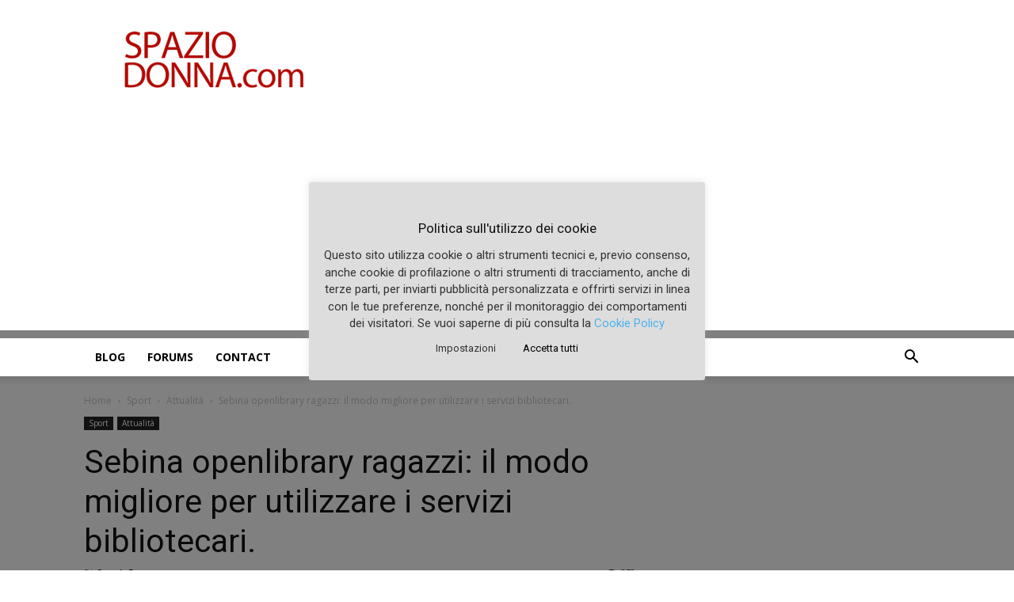

--- FILE ---
content_type: text/html; charset=utf-8
request_url: https://www.google.com/recaptcha/api2/aframe
body_size: 266
content:
<!DOCTYPE HTML><html><head><meta http-equiv="content-type" content="text/html; charset=UTF-8"></head><body><script nonce="Wq6HDarLvYYZzEsgHbnr4A">/** Anti-fraud and anti-abuse applications only. See google.com/recaptcha */ try{var clients={'sodar':'https://pagead2.googlesyndication.com/pagead/sodar?'};window.addEventListener("message",function(a){try{if(a.source===window.parent){var b=JSON.parse(a.data);var c=clients[b['id']];if(c){var d=document.createElement('img');d.src=c+b['params']+'&rc='+(localStorage.getItem("rc::a")?sessionStorage.getItem("rc::b"):"");window.document.body.appendChild(d);sessionStorage.setItem("rc::e",parseInt(sessionStorage.getItem("rc::e")||0)+1);localStorage.setItem("rc::h",'1769111216644');}}}catch(b){}});window.parent.postMessage("_grecaptcha_ready", "*");}catch(b){}</script></body></html>